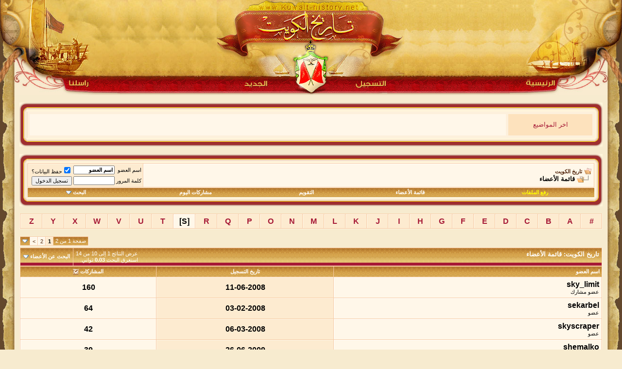

--- FILE ---
content_type: text/html; charset=windows-1256
request_url: https://kuwait-history.net/vb/memberlist.php?s=abae43e136974586724d2dd9e213d6b2&ltr=S&pp=10&sort=posts&order=desc
body_size: 7084
content:
<!DOCTYPE html PUBLIC "-//W3C//DTD XHTML 1.0 Transitional//EN" "http://www.w3.org/TR/xhtml1/DTD/xhtml1-transitional.dtd">
<html xmlns="http://www.w3.org/1999/xhtml" dir="rtl" lang="ar">
<head>
<meta http-equiv="Content-Type" content="text/html; charset=windows-1256" />
<meta name="generator" content="vBulletin 3.8.9 Beta 3" />

<meta name="keywords" content="تاريخ الكويت شخصيات تاريخية التاريخ البحري القرين النواخذة تاريخ العوائل الكويتية" />
<meta name="description" content="موقع متخصص بتاريخ الكويت السياسي والاجتماعي والاقتصادي والثقافي" />


<!-- CSS Stylesheet -->
<style type="text/css" id="vbulletin_css">
/**
* vBulletin 3.8.9 Beta 3 CSS
* Style: 'تاريخ الكويت'; Style ID: 2
*/
body
{
	background: #f7ebcf;
	color: #A61936;
	font: 10pt tahoma, arial, helvetica,verdana;
	margin: 0px 0px 0px 0px;
	padding: 0px;
}
a:link, body_alink
{
	color: #A61936;
	text-decoration: none;
}
a:visited, body_avisited
{
	color: #A61936;
	text-decoration: none;
}
a:hover, a:active, body_ahover
{
	color: #4D0714;
}
.page
{
	background: #f7ebcf;
	color: #A61936;
}
td, th, p, li
{
	font: 10pt tahoma, arial, helvetica,verdana;
}
.tborder
{
	background: #F6CAA3;
	color: #000000;
	border: 1px solid #FEF5E5;
	border-top: 0px;
}
.tcat
{
	background: #A61936 url(his/title11e.gif) repeat-x top left;
	color: #FFFFFF;
	font: bold 10pt tahoma, arial, helvetica,verdana;
}
.tcat a:link, .tcat_alink
{
	color: #ffffff;
	text-decoration: none;
}
.tcat a:visited, .tcat_avisited
{
	color: #ffffff;
	text-decoration: none;
}
.tcat a:hover, .tcat a:active, .tcat_ahover
{
	color: #FFFF66;
	text-decoration: none;
}
.thead
{
	background: #FEF5E5 url(his/title11e.gif) repeat-x top left;
	color: #ffffff;
	font: bold 11px tahoma, arial, helvetica,verdana;
}
.thead a:link, .thead_alink
{
	color: #ffffff;
}
.thead a:visited, .thead_avisited
{
	color: #ffffff;
}
.thead a:hover, .thead a:active, .thead_ahover
{
	color: #FFFF66;
}
.tfoot
{
	background: #FDEBD0;
	color: #000000;
	font: 8pt tahoma, arial, helvetica,verdana;
}
.tfoot a:link, .tfoot_alink
{
	color: #A61936;
}
.tfoot a:visited, .tfoot_avisited
{
	color: #A61936;
}
.tfoot a:hover, .tfoot a:active, .tfoot_ahover
{
	color: #FF0000;
}
.alt1, .alt1Active
{
	background: #FFF7E9;
	color: #000000;
	font: bold 12pt arial;
	border-left: 1px solid #FFFFFF;
	border-top: 1px solid #FFFFFF;
}
.alt1 a:link, .alt1_alink, .alt1Active a:link, .alt1Active_alink
{
	color: #51250C;
}
.alt1 a:visited, .alt1_avisited, .alt1Active a:visited, .alt1Active_avisited
{
	color: #513424;
}
.alt1 a:hover, .alt1 a:active, .alt1_ahover, .alt1Active a:hover, .alt1Active a:active, .alt1Active_ahover
{
	color: #A61936;
	text-decoration: underline;
}
.alt2, .alt2Active
{
	background: #FDEBD0;
	color: #000000;
	font: bold 12pt arial;
	border-left: 1px solid #FFF7E9;
	border-top: 1px solid #FFF7E9;
}
.inlinemod
{
	background: #FFFFCC;
	color: #000000;
}
.wysiwyg
{
	background: #FFF7E9;
	color: #000000;
	font: Bold 12pt arial,ms sans serif;
}
textarea, .bginput
{
	font: bold 12pt tahoma,verdana,helvetica,sans-serif;
}
.bginput option, .bginput optgroup
{
	font-size: 12pt;
	font-family: tahoma,verdana,helvetica,sans-serif;
}
.button
{
	font: 11px tahoma, arial, helvetica,verdana;
}
select
{
	font: 11px tahoma, arial, helvetica,verdana;
}
option, optgroup
{
	font-size: 11px;
	font-family: tahoma, arial, helvetica,verdana;
}
.smallfont
{
	font: 11px tahoma, arial, helvetica,verdana;
}
.time
{
	color: #666686;
	font: 11px tahoma, arial, helvetica,verdana;
}
.navbar
{
	font: bold 11px tahoma, arial, helvetica,verdana;
}
.highlight
{
	color: #FF0000;
	font-weight: bold;
}
.fjsel
{
	background: #DAD3BF;
	color: #000000;
}
.fjdpth0
{
	background: #EAE2CD;
	color: #000000;
}
.panel
{
	background: #FDF0DC;
	color: #000000;
	padding: 10px;
	border: 2px outset;
}
.panelsurround
{
	background: #FDE2BD;
	color: #000000;
}
legend
{
	color: #A61936;
	font: 11px tahoma, arial, helvetica,verdana;
}
.vbmenu_control
{
	background: #A61936 url(his/title11e.gif) repeat-x top left;
	color: #FFFFFF;
	font: bold 11px tahoma, arial, helvetica,verdana;
	padding: 3px 6px 3px 6px;
	white-space: nowrap;
}
.vbmenu_control a:link, .vbmenu_control_alink
{
	color: #FFFFFF;
	text-decoration: none;
}
.vbmenu_control a:visited, .vbmenu_control_avisited
{
	color: #FFFFFF;
	text-decoration: none;
}
.vbmenu_control a:hover, .vbmenu_control a:active, .vbmenu_control_ahover
{
	color: #FFFFFF;
	text-decoration: none;
}
.vbmenu_popup
{
	background: #FFFFFF;
	color: #000000;
	border: 1px solid #BF5F00;
}
.vbmenu_option
{
	background: #FDE2BD;
	color: #000000;
	font: 8pt tahoma, arial, helvetica,verdanaf;
	white-white-space: nowrap;
	cursor: pointer;
}
.vbmenu_option a:link, .vbmenu_option_alink
{
	color: #A61936;
	text-decoration: none;
}
.vbmenu_option a:visited, .vbmenu_option_avisited
{
	color: #A61936;
	text-decoration: none;
}
.vbmenu_option a:hover, .vbmenu_option a:active, .vbmenu_option_ahover
{
	color: #FFFFFF;
	text-decoration: none;
}
.vbmenu_hilite
{
	background: #F3D46A;
	color: #D81F1D;
	font: 8pt tahoma, arial, helvetica,verdanaf;
	white-space: nowrap;
	cursor: pointer;
}
.vbmenu_hilite a:link, .vbmenu_hilite_alink
{
	color: #D81F1D;
	text-decoration: none;
}
.vbmenu_hilite a:visited, .vbmenu_hilite_avisited
{
	color: #D81F1D;
	text-decoration: none;
}
.vbmenu_hilite a:hover, .vbmenu_hilite a:active, .vbmenu_hilite_ahover
{
	color: #D81F1D;
	text-decoration: none;
}
/* ***** styling for 'big' usernames on postbit etc. ***** */
.bigusername { font-size: 14pt; }

/* ***** small padding on 'thead' elements ***** */
td.thead, th.thead, div.thead { padding: 4px; }

/* ***** basic styles for multi-page nav elements */
.pagenav a { text-decoration: none; }
.pagenav td { padding: 2px 4px 2px 4px; }

/* ***** de-emphasized text */
.shade, a.shade:link, a.shade:visited { color: #777777; text-decoration: none; }
a.shade:active, a.shade:hover { color: #FF4400; text-decoration: underline; }
.tcat .shade, .thead .shade, .tfoot .shade { color: #DDDDDD; }

/* ***** define margin and font-size for elements inside panels ***** */
.fieldset { margin-bottom: 6px; }
.fieldset, .fieldset td, .fieldset p, .fieldset li { font-size: 11px; }
html
{scrollbar-face-color:#8A5511;
scrollbar-highlight-color:#D9C68C;
scrollbar-3dlight-color:#D9C68C;
scrollbar-darkshadow-color:#4E4E00;
scrollbar-shadow-color:#626200;
scrollbar-arrow-color:#D9C68C;
scrollbar-track-color:#5F4427;
}

.gulfsonaa
{

border: 1px dotted #BEE6F1;
BORDER-TOP: 1px ridge #F4FBFD; 
background-image: url("girl/bb3.jpg");
background-color:#FFFFFF; 
text-align: center;
color:#FF0000;
font: 8pt tahoma;
cursor: hand;
width: 80px;
height: 20px
}
.gulfsonab
{

{

border: 1px dotted #BEE6F1;
BORDER-TOP: 1px ridge #F4FBFD; 
background-image: url("girl/bb3.jpg"); 
background-color:#FFFFFF; 
text-align: center;
color:#008080;
font: 8pt tahoma;
cursor: hand;
width: 80px;
height: 20px
}
.gulfsonad
{

{

border: 1px dotted #BEE6F1;
BORDER-TOP: 1px ridge #F4FBFD; 
background-image: url("girl/bb3.jpg");
background-color:#FFFFFF; 
text-align: center;
color:#000080;
font: 8pt tahoma;
cursor: hand;
width: 80px;
height: 20px
}
.gulfsonac
{

{

border: 1px dotted #BEE6F1;
BORDER-TOP: 1px ridge #F4FBFD; 
background-image: url("girl/bb3.jpg");
background-color:#FFFFFF; 
text-align: center;
color:#000000;
font: 8pt tahoma;
cursor: hand;
width: 80px;
height: 20px
}
.gulfsonan
{

{

border: 1px dotted #BEE6F1;
BORDER-TOP: 1px ridge #F4FBFD; 
background-image: url("girl/bb3.jpg");
background-color:#FFFFFF; 
text-align: center;
color:#FF00FF;
font: 8pt tahoma;
cursor: hand;
width: 80px;
height: 20px
}
</style>
<link rel="stylesheet" type="text/css" href="clientscript/vbulletin_important.css?v=389b3" />


<!-- / CSS Stylesheet -->

<script type="text/javascript" src="clientscript/yui/yahoo-dom-event/yahoo-dom-event.js?v=389b3"></script>
<script type="text/javascript" src="clientscript/yui/connection/connection-min.js?v=389b3"></script>
<script type="text/javascript">
<!--
var SESSIONURL = "s=e19f7516d5eb8c8601ce60ea8ad16023&";
var SECURITYTOKEN = "guest";
var IMGDIR_MISC = "his/misc";
var vb_disable_ajax = parseInt("0", 10);
// -->
</script>
<script type="text/javascript" src="clientscript/vbulletin_global.js?v=389b3"></script>
<script type="text/javascript" src="clientscript/vbulletin_menu.js?v=389b3"></script>


	<title>تاريخ الكويت - قائمة الأعضاء</title>
</head>
<body>
<table id="Table_01" width="100%" height="158" border="0" cellpadding="0" cellspacing="0" dir="ltr">
	<tr>
		<td>
			<img src="his/images/1_01.jpg" width="193" height="158" alt=""></td>
		<td background="his/images/22.jpg" width="50%">
			<img src="his/images/1_02.jpg" width="3" height="158" alt=""></td>
		<td>
			<img src="his/images/1_03.jpg" width="195" height="158" alt=""></td>
		<td>
			<img src="his/images/1_04.jpg" width="189" height="158" alt=""></td>
		<td background="his/images/11.jpg" width="50%">
			<img src="his/images/1_05.jpg" width="2" height="158" alt=""></td>
		<td>
			<img src="his/images/1_06.jpg" width="197" height="158" alt=""></td>
	</tr>
</table>
<table id="Table_01" width="100%" height="38" border="0" cellpadding="0" cellspacing="0" dir="ltr">
	<tr>
		<td>
			<img src="his/images/2_01.jpg" width="139" height="38" alt=""></td>
		<td>
			<a href="sendmessage.php">
				<img src="his/images/1_08.gif" width="46" height="38" border="0" alt="راسل ادارة الموقع"></a></td>
		<td>
			<img src="his/images/2_03.gif" width="64" height="38" alt=""></td>
		<td background="his/images/2_04.gif" width="50%">
		</td>
		<td>
			<a href="search.php?do=getdaily">
				<img src="his/images/1_11.gif" width="50" height="38" border="0" alt="جديد المشاركات"></a></td>
		<td>
			<img src="his/images/2_06.gif" width="180" height="38" alt=""></td>
		<td>
				<a href="register.php"><img src="his/images/1_13.gif" width="66" height="38" border="0" alt="التسجيل"></a></td>
		<td background="his/images/2_04.gif" width="50%">
			</td>
		<td>
			<img src="his/images/2_09.gif" width="34" height="38" alt=""></td>
		<td>
			<a href="index.php">
				<img src="his/images/1_16.gif" width="60" height="38" border="0" alt="الرئيسية"></a></td>
		<td>
			<img src="his/images/2_11.jpg" width="137" height="38" alt=""></td>
	</tr>
</table>
<table id="Table_01" width="100%"  border="0" cellpadding="0" cellspacing="0">
	<tr>
		<td background="his/images/2_2_03.jpg" width="30">
			<img src="his/images/2_2_03.jpg" width="30" height="1" alt=""></td>
		<td>


<!-- open content container -->

<div align="center">
	<div class="page" style="width:100%; text-align:right">
		<div style="padding:0px 10px 0px 10px" align="right">



<br>
<table id="Table_01" width="100%" border="0" cellpadding="0" cellspacing="0" dir="ltr">
	<tr>
		<td>
			<img src="his/images/border_01.gif" width="15" height="19" alt=""></td>
		<td background="his/images/border_02.gif" width="100%">
			&nbsp;</td>
		<td>
			<img src="his/images/border_03.gif" width="16" height="19" alt=""></td>
	</tr>
	</table>
<table border="0" width="100%" id="table5" cellspacing="0" cellpadding="0" >
	<tr>
		<td width="16" background="his/images/border_06.gif">
			&nbsp;</td>
		<td  bgcolor="#FDF0DC">
						<table border="0" width="100%" cellspacing="5" dir="ltr">
							<tr>
								<td width="85%" bgcolor="#FFF7E9" dir="rtl">
														<b>
			<marquee onmouseover=this.stop() onmouseout=this.start() direction="right" style="color: #000000" scrollamount="2" scrolldelay="60" div class="smallfont">&nbsp;&nbsp;&nbsp;&nbsp;&nbsp;&nbsp;&nbsp;&nbsp </marquee></b></td>
								<td bgcolor="#FDE2BD">
								<p align="center">اخر المواضيع</td>
							</tr>
						</table>
						</td>
		<td width="16" background="his/images/border_04.gif">
			&nbsp;</td>
	</tr>
</table>
<table width="100%" border="0" cellpadding="0" cellspacing="0" dir="ltr">
	<tr>
		<td>
			<img src="his/images/border_07.gif" width="15" height="18" alt=""></td>
		<td background="his/images/border_08.gif" width="100%">
			&nbsp;</td>
		<td>
			<img src="his/images/border_09.gif" width="16" height="18" alt=""></td>
	</tr>
</table>
<br>
<table id="Table_01" width="100%" border="0" cellpadding="0" cellspacing="0" dir="ltr">
	<tr>
		<td>
			<img src="his/images/border_01.gif" width="15" height="19" alt=""></td>
		<td background="his/images/border_02.gif" width="100%">
			&nbsp;</td>
		<td>
			<img src="his/images/border_03.gif" width="16" height="19" alt=""></td>
	</tr>
	</table>
<table border="0" width="100%" id="table5" cellspacing="0" cellpadding="0">
	<tr>
		<td width="16" background="his/images/border_06.gif">
			&nbsp;</td>
		<td>
<table class="tborder" cellpadding="5" cellspacing="1" border="0" width="100%" align="center">
<tr>
	<td class="alt1" width="100%">
		
			<table cellpadding="0" cellspacing="0" border="0">
			<tr valign="bottom">
				<td><a href="#" onclick="history.back(1); return false;"><img src="his/misc/navbits_start.gif" alt="العودة" border="0" /></a></td>
				<td>&nbsp;</td>
				<td width="100%"><span class="navbar"><a href="index.php?s=e19f7516d5eb8c8601ce60ea8ad16023" accesskey="1">تاريخ الكويت</a></span> </td>
			</tr>
			<tr>
				<td class="navbar" style="font-size:10pt; padding-top:1px" colspan="3"><a href="/vb/memberlist.php?ltr=S&amp;pp=10&amp;sort=posts&amp;order=desc"><img class="inlineimg" src="his/misc/navbits_finallink_rtl.gif" alt="تحديث الصفحة" border="0" /></a> <strong>
	قائمة الأعضاء

</strong></td>
			</tr>
			</table>			
		
	</td>	
	
	
		
		<td class="alt2" nowrap="nowrap" style="padding:0px">
			
		<!-- login form -->
		<form action="login.php?do=login" method="post" onsubmit="md5hash(vb_login_password, vb_login_md5password, vb_login_md5password_utf, 0)">
		<script type="text/javascript" src="clientscript/vbulletin_md5.js?v=389b3"></script>
		<table cellpadding="0" cellspacing="3" border="0">
		<tr>
			<td class="smallfont"><label for="navbar_username">اسم العضو</label></td>
			<td><input type="text" class="bginput" style="font-size: 11px" name="vb_login_username" id="navbar_username" size="10" accesskey="u" tabindex="101" value="اسم العضو" onfocus="if (this.value == 'اسم العضو') this.value = '';" /></td>
			<td class="smallfont" colspan="2" nowrap="nowrap"><label for="cb_cookieuser_navbar">
			<input type="checkbox" name="cookieuser" value="1" tabindex="103" id="cb_cookieuser_navbar" accesskey="c" checked />حفظ البيانات؟</label></td>
		</tr>
		<tr>
			<td class="smallfont"><label for="navbar_password">كلمة المرور</label></td>
			<td><input type="password" class="bginput" style="font-size: 11px" name="vb_login_password" id="navbar_password" size="10" tabindex="102" /></td>
			<td><input type="submit" class="button" value="تسجيل الدخول" tabindex="104" title="ادخل اسم العضو وكلمة المرور الخاصة بك في الحقول المجاورة لتسجيل الدخول, أو اضغط على رابط 'التسجيل' لإنشاء حساب خاص بك." accesskey="s" /></td>
		</tr>
		</table>
		<input type="hidden" name="s" value="e19f7516d5eb8c8601ce60ea8ad16023" />
	<input type="hidden" name="securitytoken" value="guest" />
		<input type="hidden" name="do" value="login" />		
		<input type="hidden" name="vb_login_md5password" />
		<input type="hidden" name="vb_login_md5password_utf" />
		</form>
		<!-- / login form -->
			
		</td>
		
		
	
</tr>
</table>
<!-- / breadcrumb, login, pm info -->

<!-- nav buttons bar -->
<div align="center">
	<table class="tborder" cellpadding="5" cellspacing="0" border="0" width="100%" align="center" style="border-top-width:0px">
	<tr align="center">
		
		
		
		<td class="vbmenu_control"><a accesskey="5" href="up">
		<font color="#FFFF00">رفع الملفات</font></a></td>
		<td class="vbmenu_control"><a href="memberlist.php?s=e19f7516d5eb8c8601ce60ea8ad16023">قائمة الأعضاء</a></td>
		<td class="vbmenu_control"><a href="calendar.php?s=e19f7516d5eb8c8601ce60ea8ad16023">التقويم</a></td>
				
			
				
				<td class="vbmenu_control"><a href="search.php?s=e19f7516d5eb8c8601ce60ea8ad16023&amp;do=getdaily" accesskey="2">مشاركات اليوم</a></td>
				
				<td id="navbar_search" class="vbmenu_control"><a href="search.php?s=e19f7516d5eb8c8601ce60ea8ad16023" accesskey="4" rel="nofollow">البحث</a> <script type="text/javascript"> vbmenu_register("navbar_search"); </script></td>
			
			
		
		
		
	</tr>
	</table>
</div>
		


<!-- NAVBAR POPUP MENUS -->
	
	
	<!-- header quick search form -->
	<div class="vbmenu_popup" id="navbar_search_menu" style="display:none">
		<table cellpadding="4" cellspacing="1" border="0">
		<tr>
			<td class="thead">البحث في المنتدى</td>
		</tr>
		<tr>
			<td class="vbmenu_option" title="nohilite">
				<form action="search.php?do=process" method="post">
					<input type="hidden" name="do" value="process" />
					<input type="hidden" name="quicksearch" value="1" />
					<input type="hidden" name="childforums" value="1" />
					<input type="hidden" name="exactname" value="1" />
					<input type="hidden" name="s" value="e19f7516d5eb8c8601ce60ea8ad16023" />
	<input type="hidden" name="securitytoken" value="guest" />
					<div><input type="text" class="bginput" name="query" size="25" tabindex="1001" /><input type="submit" class="button" value="إذهب" tabindex="1004" /></div>
					<div style="margin-top:5px">
						<label for="rb_nb_sp0"><input type="radio" name="showposts" value="0" id="rb_nb_sp0" tabindex="1002" checked="checked" />عرض المواضيع</label>
						&nbsp;
						<label for="rb_nb_sp1"><input type="radio" name="showposts" value="1" id="rb_nb_sp1" tabindex="1003" />عرض المشاركات</label>
					</div>					
				</form>
			</td>
		</tr>
		<tr>
			<td class="vbmenu_option"><a href="search.php?s=e19f7516d5eb8c8601ce60ea8ad16023" accesskey="4" rel="nofollow">البحث المتقدم</a></td>
		</tr>
		
		</table>
	</div>
	<!-- / header quick search form -->
	

	
<!-- / NAVBAR POPUP MENUS -->

<!-- PAGENAV POPUP -->

	<div class="vbmenu_popup" id="pagenav_menu" style="display:none">
		<table cellpadding="4" cellspacing="1" border="0">
		<tr>
			<td class="thead" nowrap="nowrap">الذهاب إلى الصفحة...</td>
		</tr>
		<tr>
			<td class="vbmenu_option" title="nohilite">
			<form action="index.php" method="get" onsubmit="return this.gotopage()" id="pagenav_form">
				<input type="text" class="bginput" id="pagenav_itxt" style="font-size:11px" size="4" />
				<input type="button" class="button" id="pagenav_ibtn" value="إذهب" />
			</form>
			</td>
		</tr>
		</table>
	</div>

<!-- / PAGENAV POPUP -->
				</td>
		<td width="16" background="his/images/border_04.gif">
			&nbsp;</td>
	</tr>
</table>
<table width="100%" border="0" cellpadding="0" cellspacing="0" dir="ltr">
	<tr>
		<td>
			<img src="his/images/border_07.gif" width="15" height="18" alt=""></td>
		<td background="his/images/border_08.gif" width="100%">
			&nbsp;</td>
		<td>
			<img src="his/images/border_09.gif" width="16" height="18" alt=""></td>
	</tr>
</table>
<br>


<table class="tborder" cellpadding="5" cellspacing="1" border="0" width="100%" align="center">
<tr align="center">
	
<td class="alt2" width="3%"><a href="memberlist.php?s=e19f7516d5eb8c8601ce60ea8ad16023&amp;ltr=%23&amp;pp=10&amp;sort=posts&amp;order=desc">#</a></td>

<td class="alt2" width="3%"><a href="memberlist.php?s=e19f7516d5eb8c8601ce60ea8ad16023&amp;ltr=A&amp;pp=10&amp;sort=posts&amp;order=desc">A</a></td>

<td class="alt2" width="3%"><a href="memberlist.php?s=e19f7516d5eb8c8601ce60ea8ad16023&amp;ltr=B&amp;pp=10&amp;sort=posts&amp;order=desc">B</a></td>

<td class="alt2" width="3%"><a href="memberlist.php?s=e19f7516d5eb8c8601ce60ea8ad16023&amp;ltr=C&amp;pp=10&amp;sort=posts&amp;order=desc">C</a></td>

<td class="alt2" width="3%"><a href="memberlist.php?s=e19f7516d5eb8c8601ce60ea8ad16023&amp;ltr=D&amp;pp=10&amp;sort=posts&amp;order=desc">D</a></td>

<td class="alt2" width="3%"><a href="memberlist.php?s=e19f7516d5eb8c8601ce60ea8ad16023&amp;ltr=E&amp;pp=10&amp;sort=posts&amp;order=desc">E</a></td>

<td class="alt2" width="3%"><a href="memberlist.php?s=e19f7516d5eb8c8601ce60ea8ad16023&amp;ltr=F&amp;pp=10&amp;sort=posts&amp;order=desc">F</a></td>

<td class="alt2" width="3%"><a href="memberlist.php?s=e19f7516d5eb8c8601ce60ea8ad16023&amp;ltr=G&amp;pp=10&amp;sort=posts&amp;order=desc">G</a></td>

<td class="alt2" width="3%"><a href="memberlist.php?s=e19f7516d5eb8c8601ce60ea8ad16023&amp;ltr=H&amp;pp=10&amp;sort=posts&amp;order=desc">H</a></td>

<td class="alt2" width="3%"><a href="memberlist.php?s=e19f7516d5eb8c8601ce60ea8ad16023&amp;ltr=I&amp;pp=10&amp;sort=posts&amp;order=desc">I</a></td>

<td class="alt2" width="3%"><a href="memberlist.php?s=e19f7516d5eb8c8601ce60ea8ad16023&amp;ltr=J&amp;pp=10&amp;sort=posts&amp;order=desc">J</a></td>

<td class="alt2" width="3%"><a href="memberlist.php?s=e19f7516d5eb8c8601ce60ea8ad16023&amp;ltr=K&amp;pp=10&amp;sort=posts&amp;order=desc">K</a></td>

<td class="alt2" width="3%"><a href="memberlist.php?s=e19f7516d5eb8c8601ce60ea8ad16023&amp;ltr=L&amp;pp=10&amp;sort=posts&amp;order=desc">L</a></td>

<td class="alt2" width="3%"><a href="memberlist.php?s=e19f7516d5eb8c8601ce60ea8ad16023&amp;ltr=M&amp;pp=10&amp;sort=posts&amp;order=desc">M</a></td>

<td class="alt2" width="3%"><a href="memberlist.php?s=e19f7516d5eb8c8601ce60ea8ad16023&amp;ltr=N&amp;pp=10&amp;sort=posts&amp;order=desc">N</a></td>

<td class="alt2" width="3%"><a href="memberlist.php?s=e19f7516d5eb8c8601ce60ea8ad16023&amp;ltr=O&amp;pp=10&amp;sort=posts&amp;order=desc">O</a></td>

<td class="alt2" width="3%"><a href="memberlist.php?s=e19f7516d5eb8c8601ce60ea8ad16023&amp;ltr=P&amp;pp=10&amp;sort=posts&amp;order=desc">P</a></td>

<td class="alt2" width="3%"><a href="memberlist.php?s=e19f7516d5eb8c8601ce60ea8ad16023&amp;ltr=Q&amp;pp=10&amp;sort=posts&amp;order=desc">Q</a></td>

<td class="alt2" width="3%"><a href="memberlist.php?s=e19f7516d5eb8c8601ce60ea8ad16023&amp;ltr=R&amp;pp=10&amp;sort=posts&amp;order=desc">R</a></td>

<td class="alt1" width="3%">[<strong>S</strong>]</td>

<td class="alt2" width="3%"><a href="memberlist.php?s=e19f7516d5eb8c8601ce60ea8ad16023&amp;ltr=T&amp;pp=10&amp;sort=posts&amp;order=desc">T</a></td>

<td class="alt2" width="3%"><a href="memberlist.php?s=e19f7516d5eb8c8601ce60ea8ad16023&amp;ltr=U&amp;pp=10&amp;sort=posts&amp;order=desc">U</a></td>

<td class="alt2" width="3%"><a href="memberlist.php?s=e19f7516d5eb8c8601ce60ea8ad16023&amp;ltr=V&amp;pp=10&amp;sort=posts&amp;order=desc">V</a></td>

<td class="alt2" width="3%"><a href="memberlist.php?s=e19f7516d5eb8c8601ce60ea8ad16023&amp;ltr=W&amp;pp=10&amp;sort=posts&amp;order=desc">W</a></td>

<td class="alt2" width="3%"><a href="memberlist.php?s=e19f7516d5eb8c8601ce60ea8ad16023&amp;ltr=X&amp;pp=10&amp;sort=posts&amp;order=desc">X</a></td>

<td class="alt2" width="3%"><a href="memberlist.php?s=e19f7516d5eb8c8601ce60ea8ad16023&amp;ltr=Y&amp;pp=10&amp;sort=posts&amp;order=desc">Y</a></td>

<td class="alt2" width="3%"><a href="memberlist.php?s=e19f7516d5eb8c8601ce60ea8ad16023&amp;ltr=Z&amp;pp=10&amp;sort=posts&amp;order=desc">Z</a></td>

</tr>
</table>


<!-- memberlist quick search form -->
<div class="vbmenu_popup" id="memberlist_search_menu" style="display:none">
<form action="memberlist.php?do=getall" method="post">
	<table cellpadding="4" cellspacing="1" border="0">
	<tr>
		<td class="thead">البحث عن الأعضاء</td>
	</tr>
	<tr>
		<td class="vbmenu_option" title="nohilite">
			<input type="hidden" name="s" value="e19f7516d5eb8c8601ce60ea8ad16023" />
			<input type="hidden" name="securitytoken" value="guest" />
			<input type="hidden" name="do" value="getall" />
			<input type="text" class="bginput" name="ausername" size="20" value="S" title="اسم العضو" /><input type="submit" class="button" value="إذهب"  />
		</td>
	</tr>
	
	<tr>
		<td class="vbmenu_option"><a href="memberlist.php?s=e19f7516d5eb8c8601ce60ea8ad16023&amp;do=search">البحث المتقدم</a></td>
	</tr>
	
	</table>
</form>
</div>
<!-- / memberlist quick search form -->


<br />


		</div>
	</div>
</div>

<!-- / close content container -->
<!-- open content container -->

<div align="center">
	<div class="page" style="width:100%; text-align:right">
		<div style="padding:0px 10px 0px 10px" align="right">



<table cellpadding="0" cellspacing="0" border="0" width="100%" style="margin-bottom:3px">
<tr valign="bottom">
	<td align="left"><div class="pagenav" align="left">
<table class="tborder" cellpadding="3" cellspacing="1" border="0">
<tr>
	<td class="vbmenu_control" style="font-weight:normal">صفحة 1 من 2</td>
	
	
		<td class="alt2"><span class="smallfont" title="عرض النتائج 1 إلى 10 من 14"><strong>1</strong></span></td>
 <td class="alt1"><a class="smallfont" href="memberlist.php?s=e19f7516d5eb8c8601ce60ea8ad16023&amp;&amp;pp=10&amp;order=desc&amp;sort=posts&amp;ltr=S&amp;page=2" title="مشاهدة النتائج 11 إلى 14 من 14">2</a></td>
	<td class="alt1"><a rel="next" class="smallfont" href="memberlist.php?s=e19f7516d5eb8c8601ce60ea8ad16023&amp;&amp;pp=10&amp;order=desc&amp;sort=posts&amp;ltr=S&amp;page=2" title="الصفحة التالية - النتائج 11 إلى 14 من 14">&gt;</a></td>
	
	<td class="vbmenu_control" title="memberlist.php?s=e19f7516d5eb8c8601ce60ea8ad16023&amp;&amp;pp=10&amp;order=desc&amp;sort=posts&amp;ltr=S"><a name="PageNav"></a></td>
</tr>
</table>
</div></td>
</tr>
</table>


<form action="profile.php?do=deleteusergroups&amp;usergroupid=0" method="post">
<input type="hidden" name="do" value="deleteusergroups" />
<input type="hidden" name="s" value="e19f7516d5eb8c8601ce60ea8ad16023" />
<input type="hidden" name="securitytoken" value="guest" />
<input type="hidden" name="usergroupid" value="0" />

<table class="tborder" cellpadding="5" cellspacing="1" border="0" width="100%" align="center" style="border-bottom-width:0px">
<tr>
	<td class="tcat" width="100%">
		<span class="smallfont" style="float:left">
			عرض النتائج 1 إلى 10 من 14
			<br />
			استغرق البحث <strong>0.03</strong> ثواني.
		</span>
		
		تاريخ الكويت: قائمة الأعضاء
		
	</td>
	
	<td class="vbmenu_control" id="memberlist_search"><a href="memberlist.php?s=e19f7516d5eb8c8601ce60ea8ad16023&amp;do=search">البحث عن الأعضاء</a> <script type="text/javascript"> vbmenu_register("memberlist_search"); </script></td>
	

</tr>
</table>

<table class="tborder" cellpadding="5" cellspacing="1" border="0" width="100%" align="center">
<tr align="center">
	<td class="thead" align="right" nowrap="nowrap"><a href="memberlist.php?s=e19f7516d5eb8c8601ce60ea8ad16023&amp;ltr=S&amp;order=ASC&amp;sort=username&amp;pp=10">اسم العضو</a> </td>
	
	
	
	
	<td class="thead" nowrap="nowrap"><a href="memberlist.php?s=e19f7516d5eb8c8601ce60ea8ad16023&amp;ltr=S&amp;order=ASC&amp;sort=joindate&amp;pp=10">تاريخ التسجيل</a> </td>
	<td class="thead" nowrap="nowrap"><a href="memberlist.php?s=e19f7516d5eb8c8601ce60ea8ad16023&amp;ltr=S&amp;order=DESC&amp;sort=posts&amp;pp=10">المشاركات</a> <a href="memberlist.php?s=e19f7516d5eb8c8601ce60ea8ad16023&amp;ltr=S&amp;order=asc&amp;sort=posts&amp;pp=10&amp;page=1" rel="nofollow"><img class="inlineimg" src="his/buttons/sortasc.gif" alt="ترتيب عكسي" border="0" /></a></td>

	
	
	
	
	
	
	
	
</tr>
<tr align="center">
	<td class="alt1Active" align="right" id="u387">
		<a href="member.php?s=e19f7516d5eb8c8601ce60ea8ad16023&amp;u=387"> <font color="#000000"><b>sky_limit</font></a>
		<div class="smallfont">عضو مشارك</div>
	</td>
	
	
	
	
	<td class="alt2">11-06-2008</td>
	<td class="alt1">160</td>
	
	
	
	
	
	
	
	
</tr><tr align="center">
	<td class="alt1Active" align="right" id="u21">
		<a href="member.php?s=e19f7516d5eb8c8601ce60ea8ad16023&amp;u=21"> <font color="#000000"><b>sekarbel</font></a>
		<div class="smallfont">عضو</div>
	</td>
	
	
	
	
	<td class="alt2">03-02-2008</td>
	<td class="alt1">64</td>
	
	
	
	
	
	
	
	
</tr><tr align="center">
	<td class="alt1Active" align="right" id="u100">
		<a href="member.php?s=e19f7516d5eb8c8601ce60ea8ad16023&amp;u=100"> <font color="#000000"><b>skyscraper</font></a>
		<div class="smallfont">عضو</div>
	</td>
	
	
	
	
	<td class="alt2">06-03-2008</td>
	<td class="alt1">42</td>
	
	
	
	
	
	
	
	
</tr><tr align="center">
	<td class="alt1Active" align="right" id="u3582">
		<a href="member.php?s=e19f7516d5eb8c8601ce60ea8ad16023&amp;u=3582"> <font color="#000000"><b>shemalko</font></a>
		<div class="smallfont">عضو</div>
	</td>
	
	
	
	
	<td class="alt2">26-06-2009</td>
	<td class="alt1">39</td>
	
	
	
	
	
	
	
	
</tr><tr align="center">
	<td class="alt1Active" align="right" id="u1173">
		<a href="member.php?s=e19f7516d5eb8c8601ce60ea8ad16023&amp;u=1173"> <font color="#000000"><b>Sulaiman</font></a>
		<div class="smallfont">عضو</div>
	</td>
	
	
	
	
	<td class="alt2">18-12-2008</td>
	<td class="alt1">28</td>
	
	
	
	
	
	
	
	
</tr><tr align="center">
	<td class="alt1Active" align="right" id="u14143">
		<a href="member.php?s=e19f7516d5eb8c8601ce60ea8ad16023&amp;u=14143"> <font color="#000000"><b>someoneonearth</font></a>
		<div class="smallfont">عضو</div>
	</td>
	
	
	
	
	<td class="alt2">22-12-2012</td>
	<td class="alt1">24</td>
	
	
	
	
	
	
	
	
</tr><tr align="center">
	<td class="alt1Active" align="right" id="u1096">
		<a href="member.php?s=e19f7516d5eb8c8601ce60ea8ad16023&amp;u=1096"> <font color="#000000"><b>S.E</font></a>
		<div class="smallfont">عضو</div>
	</td>
	
	
	
	
	<td class="alt2">01-12-2008</td>
	<td class="alt1">22</td>
	
	
	
	
	
	
	
	
</tr><tr align="center">
	<td class="alt1Active" align="right" id="u479">
		<a href="member.php?s=e19f7516d5eb8c8601ce60ea8ad16023&amp;u=479"> <font color="#000000"><b>shamlan</font></a>
		<div class="smallfont">عضو</div>
	</td>
	
	
	
	
	<td class="alt2">14-07-2008</td>
	<td class="alt1">19</td>
	
	
	
	
	
	
	
	
</tr><tr align="center">
	<td class="alt1Active" align="right" id="u7726">
		<a href="member.php?s=e19f7516d5eb8c8601ce60ea8ad16023&amp;u=7726"> <font color="#000000"><b>Soor-q8</font></a>
		<div class="smallfont">عضو</div>
	</td>
	
	
	
	
	<td class="alt2">08-04-2010</td>
	<td class="alt1">19</td>
	
	
	
	
	
	
	
	
</tr><tr align="center">
	<td class="alt1Active" align="right" id="u8429">
		<a href="member.php?s=e19f7516d5eb8c8601ce60ea8ad16023&amp;u=8429"> <font color="#000000"><b>sarlikomes</font></a>
		<div class="smallfont">عضو</div>
	</td>
	
	
	
	
	<td class="alt2">11-06-2010</td>
	<td class="alt1">15</td>
	
	
	
	
	
	
	
	
</tr>
<tr>
	<td class="tfoot" colspan="3" align="left">
		<span class="smallfont">
		
			عرض النتائج 1 إلى 10 من 14
		
		</span>
	</td>
</tr>
</table>

</form>


<table cellpadding="0" cellspacing="0" border="0" width="100%" style="margin-top:3px">
<tr valign="top">
	<td align="left"><div class="pagenav" align="left">
<table class="tborder" cellpadding="3" cellspacing="1" border="0">
<tr>
	<td class="vbmenu_control" style="font-weight:normal">صفحة 1 من 2</td>
	
	
		<td class="alt2"><span class="smallfont" title="عرض النتائج 1 إلى 10 من 14"><strong>1</strong></span></td>
 <td class="alt1"><a class="smallfont" href="memberlist.php?s=e19f7516d5eb8c8601ce60ea8ad16023&amp;&amp;pp=10&amp;order=desc&amp;sort=posts&amp;ltr=S&amp;page=2" title="مشاهدة النتائج 11 إلى 14 من 14">2</a></td>
	<td class="alt1"><a rel="next" class="smallfont" href="memberlist.php?s=e19f7516d5eb8c8601ce60ea8ad16023&amp;&amp;pp=10&amp;order=desc&amp;sort=posts&amp;ltr=S&amp;page=2" title="الصفحة التالية - النتائج 11 إلى 14 من 14">&gt;</a></td>
	
	<td class="vbmenu_control" title="memberlist.php?s=e19f7516d5eb8c8601ce60ea8ad16023&amp;&amp;pp=10&amp;order=desc&amp;sort=posts&amp;ltr=S"><a name="PageNav"></a></td>
</tr>
</table>
</div></td>
</tr>
</table>



		</div>
	</div>
</div>

<!-- / close content container -->
<!-- open content container -->

<div align="center">
	<div class="page" style="width:100%; text-align:right">
		<div style="padding:0px 10px 0px 10px" align="right">


<br />

<table cellpadding="0" cellspacing="0" border="0" width="100%">
<tr>
	<td width="100%">&nbsp;</td>
	<td><div class="smallfont" style="text-align:right; white-space:nowrap">
	<form action="forumdisplay.php" method="get">
	<input type="hidden" name="s" value="e19f7516d5eb8c8601ce60ea8ad16023" />
	<input type="hidden" name="daysprune" value="" />
	<strong>الانتقال السريع</strong><br />
	<select name="f" onchange="this.form.submit();">
		<optgroup label="أقسام المنتدى">
			<option value="cp" >لوحة تحكم العضو</option>
			<option value="pm" >الرسائل الخاصة</option>
			<option value="subs" >الاشتراكات</option>
			<option value="wol" >المتواجدون الآن</option>
			<option value="search" >البحث في المنتدى</option>
			<option value="home" >الصفحة الرئيسية للمنتدى</option>
		</optgroup>
		
		<optgroup label="المنتديات">
		<option value="81" class="fjdpth0" > منتدى تاريخ الكويت</option>
<option value="82" class="fjdpth1" >&nbsp; &nbsp;  تاريــــــخ  الكـويت</option>
<option value="105" class="fjdpth2" >&nbsp; &nbsp; &nbsp; &nbsp;  جغرافية الكويت</option>
<option value="85" class="fjdpth1" >&nbsp; &nbsp;  الشخصيات الكويتية</option>
<option value="97" class="fjdpth2" >&nbsp; &nbsp; &nbsp; &nbsp;  مقابلات اذاعية وتلفزيونية وصحفية</option>
<option value="83" class="fjdpth1" >&nbsp; &nbsp;  التاريـــخ البحـــري</option>
<option value="84" class="fjdpth1" >&nbsp; &nbsp;  التاريــخ الإجتماعي</option>
<option value="93" class="fjdpth2" >&nbsp; &nbsp; &nbsp; &nbsp;  الوسط</option>
<option value="94" class="fjdpth2" >&nbsp; &nbsp; &nbsp; &nbsp;  شرق</option>
<option value="95" class="fjdpth2" >&nbsp; &nbsp; &nbsp; &nbsp;  جبلة</option>
<option value="96" class="fjdpth2" >&nbsp; &nbsp; &nbsp; &nbsp;  المرقاب</option>
<option value="98" class="fjdpth2" >&nbsp; &nbsp; &nbsp; &nbsp;  الفنطاس</option>
<option value="99" class="fjdpth2" >&nbsp; &nbsp; &nbsp; &nbsp;  المنقف</option>
<option value="100" class="fjdpth2" >&nbsp; &nbsp; &nbsp; &nbsp;  أبوحليفة</option>
<option value="101" class="fjdpth2" >&nbsp; &nbsp; &nbsp; &nbsp;  الفحيحيل</option>
<option value="109" class="fjdpth2" >&nbsp; &nbsp; &nbsp; &nbsp;  الشعيبة</option>
<option value="102" class="fjdpth2" >&nbsp; &nbsp; &nbsp; &nbsp;  الجهراء</option>
<option value="104" class="fjdpth2" >&nbsp; &nbsp; &nbsp; &nbsp;  فيلكا</option>
<option value="103" class="fjdpth2" >&nbsp; &nbsp; &nbsp; &nbsp;  آخرى</option>
<option value="86" class="fjdpth1" >&nbsp; &nbsp;  الوثائق والبروات والعدسانيات</option>
<option value="106" class="fjdpth2" >&nbsp; &nbsp; &nbsp; &nbsp;  الصور والأفلام الوثائقية التاريخية</option>
<option value="88" class="fjdpth1" >&nbsp; &nbsp;  التاريـــخ الأدبي</option>
<option value="87" class="fjdpth1" >&nbsp; &nbsp;  البحوث والمؤلفات</option>
<option value="128" class="fjdpth2" >&nbsp; &nbsp; &nbsp; &nbsp;  قسم الحقوق الفكرية والسرقات التاريخية</option>
<option value="90" class="fjdpth1" >&nbsp; &nbsp;  المعلومات العامة</option>
<option value="89" class="fjdpth1" >&nbsp; &nbsp;  القسم العام</option>
<option value="107" class="fjdpth1" >&nbsp; &nbsp;  الصندوق</option>

		</optgroup>
		
	</select><input type="submit" class="button" value="إذهب"  />
	</form>
</div></td>
</tr>
</table>

<br />
<div class="smallfont" align="center">الساعة الآن <span class="time">10:02 PM</span>.</div>
<br />


		</div>
	</div>
</div>

<!-- / close content container -->
<!-- /content area table -->

<form action="index.php" method="get">
	
<table cellpadding="5" cellspacing="0" border="0" width="100%" class="page" align="center">
<tr>
	
		<td class="tfoot">
			<select name="styleid" onchange="switch_id(this, 'style')">
				<optgroup label="اختيار التصميم السريع">
					<option value="1" class="" >-- Default Style</option>
<option value="2" class="" selected="selected">-- تاريخ الكويت</option>

				</optgroup>
			</select>
		</td>
	
	
		<td class="tfoot">
			<select name="langid" onchange="switch_id(this, 'lang')">
				<optgroup label="اختيار اللغة السريع">
					<option value="2" class="" >-- arabic</option>
<option value="3" class="" selected="selected">-- العربية</option>
<option value="1" class="" >-- English (US)</option>

				</optgroup>
			</select>
		</td>
	
	<td class="tfoot" align="left" width="100%">
		<div class="smallfont">
			<strong>
				<a href="sendmessage.php?s=e19f7516d5eb8c8601ce60ea8ad16023" rel="nofollow">الاتصال بنا</a> -
				
				
				
				<a href="archive/index.php">الأرشيف</a> -
				
				<a href="#top" onclick="self.scrollTo(0, 0); return false;">الأعلى</a>
			</strong>
		</div>
	</td>
</tr>
</table>

<br />

<div align="center">
	<div class="smallfont" align="center">
	<!-- Do not remove this copyright notice -->
	Powered by vBulletin&reg; Version 3.8.9 Beta 3, Copyright &copy;2000 - 2025
	<!-- Do not remove this copyright notice -->
	</div>
	
	<div class="smallfont" align="center">
	<!-- Do not remove  or your scheduled tasks will cease to function -->
	
	<!-- Do not remove  or your scheduled tasks will cease to function -->
	
	جميع الحقوق محفوظة لموقع تاريخ الكويت
	</div>
</div>

</form>


<script type="text/javascript">
<!--
	// Main vBulletin Javascript Initialization
	vBulletin_init();
//-->
</script>
		</td>
		<td background="his/images/2_2_01.jpg" width="30">
			<img src="his/images/2_2_01.jpg" width="30" height="1" alt=""></td>
	</tr>
</table>

<table id="Table_01" width="100%" height="74" border="0" cellpadding="0" cellspacing="0" dir="ltr">
	<tr>
		<td>
			<a href="http://www.kuwait-history.net">
				<img src="his/images/blankfooter.jpg" width="189" height="74" border="0" alt=""></a></td>
		<td background="his/images/blankfooter.jpg" width="50%">
			<img src="his/images/3_02.jpg" width="30" height="74" alt=""></td>
		<td>
			<img src="his/images/3_03.jpg" width="294" height="74" alt=""></td>
		<td background="his/images/3_04.jpg" width="50%">
			<img src="his/images/3_04.jpg" width="17" height="74" alt=""></td>
		<td>
			<img src="his/images/3_05.jpg" width="249" height="74" alt=""></td>
	</tr>
</table>

</body>
</html>